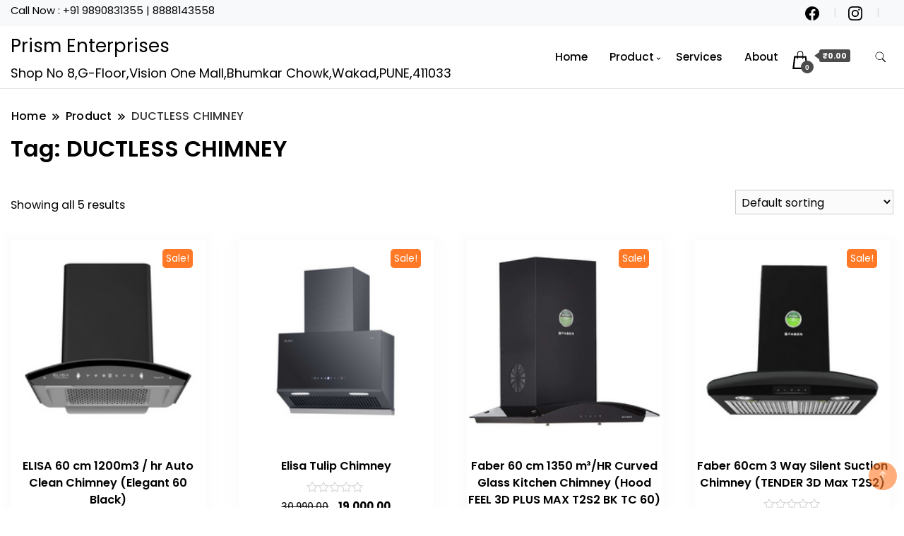

--- FILE ---
content_type: text/html; charset=UTF-8
request_url: https://prismenterprise.net/product-tag/ductless-chimney/
body_size: 21480
content:
		<!DOCTYPE html>
		<html lang="en-US">
		<head itemscope itemtype="https://schema.org/WebSite">
<!-- Google tag (gtag.js) -->
<script async src="https://www.googletagmanager.com/gtag/js?id=G-QJ2394DRJE"></script>
<script>
  window.dataLayer = window.dataLayer || [];
  function gtag(){dataLayer.push(arguments);}
  gtag('js', new Date());

  gtag('config', 'G-QJ2394DRJE');
</script>
<meta name="google-site-verification" content="98RVXvKgD-ZW6cjAnIuiCDzBYe6UF3_pzLOS7mFfrtY" />
		<meta charset="UTF-8">
		<meta name="viewport" content="width=device-width, initial-scale=1">
		<link rel="profile" href="http://gmpg.org/xfn/11">
						<script>document.documentElement.className = document.documentElement.className + ' yes-js js_active js'</script>
				<meta name='robots' content='index, follow, max-image-preview:large, max-snippet:-1, max-video-preview:-1' />

	<!-- This site is optimized with the Yoast SEO plugin v20.1 - https://yoast.com/wordpress/plugins/seo/ -->
	<title>DUCTLESS CHIMNEY Archives - Prism Enterprises</title>
	<link rel="canonical" href="https://prismenterprise.net/product-tag/ductless-chimney/" />
	<meta property="og:locale" content="en_US" />
	<meta property="og:type" content="article" />
	<meta property="og:title" content="DUCTLESS CHIMNEY Archives - Prism Enterprises" />
	<meta property="og:url" content="https://prismenterprise.net/product-tag/ductless-chimney/" />
	<meta property="og:site_name" content="Prism Enterprises" />
	<meta name="twitter:card" content="summary_large_image" />
	<script type="application/ld+json" class="yoast-schema-graph">{"@context":"https://schema.org","@graph":[{"@type":"CollectionPage","@id":"https://prismenterprise.net/product-tag/ductless-chimney/","url":"https://prismenterprise.net/product-tag/ductless-chimney/","name":"DUCTLESS CHIMNEY Archives - Prism Enterprises","isPartOf":{"@id":"https://prismenterprise.net/#website"},"primaryImageOfPage":{"@id":"https://prismenterprise.net/product-tag/ductless-chimney/#primaryimage"},"image":{"@id":"https://prismenterprise.net/product-tag/ductless-chimney/#primaryimage"},"thumbnailUrl":"https://prismenterprise.net/wp-content/uploads/2022/11/ffd800-89.png","breadcrumb":{"@id":"https://prismenterprise.net/product-tag/ductless-chimney/#breadcrumb"},"inLanguage":"en-US"},{"@type":"ImageObject","inLanguage":"en-US","@id":"https://prismenterprise.net/product-tag/ductless-chimney/#primaryimage","url":"https://prismenterprise.net/wp-content/uploads/2022/11/ffd800-89.png","contentUrl":"https://prismenterprise.net/wp-content/uploads/2022/11/ffd800-89.png","width":220,"height":230},{"@type":"BreadcrumbList","@id":"https://prismenterprise.net/product-tag/ductless-chimney/#breadcrumb","itemListElement":[{"@type":"ListItem","position":1,"name":"Home","item":"https://prismenterprise.net/"},{"@type":"ListItem","position":2,"name":"DUCTLESS CHIMNEY"}]},{"@type":"WebSite","@id":"https://prismenterprise.net/#website","url":"https://prismenterprise.net/","name":"Prism Enterprises","description":" Shop No 8,G-Floor,Vision One Mall,Bhumkar Chowk,Wakad,PUNE,411033","publisher":{"@id":"https://prismenterprise.net/#/schema/person/23927c9f112ced111545ae3364f0a178"},"potentialAction":[{"@type":"SearchAction","target":{"@type":"EntryPoint","urlTemplate":"https://prismenterprise.net/?s={search_term_string}"},"query-input":"required name=search_term_string"}],"inLanguage":"en-US"},{"@type":["Person","Organization"],"@id":"https://prismenterprise.net/#/schema/person/23927c9f112ced111545ae3364f0a178","name":"enquiryprismenterprises","image":{"@type":"ImageObject","inLanguage":"en-US","@id":"https://prismenterprise.net/#/schema/person/image/","url":"https://secure.gravatar.com/avatar/d655865f05ac3ae0c847db6320809ea6?s=96&d=mm&r=g","contentUrl":"https://secure.gravatar.com/avatar/d655865f05ac3ae0c847db6320809ea6?s=96&d=mm&r=g","caption":"enquiryprismenterprises"},"logo":{"@id":"https://prismenterprise.net/#/schema/person/image/"},"sameAs":["https://prismenterprise.net"]}]}</script>
	<!-- / Yoast SEO plugin. -->


<link rel='dns-prefetch' href='//fonts.googleapis.com' />
<link rel="alternate" type="application/rss+xml" title="Prism Enterprises &raquo; Feed" href="https://prismenterprise.net/feed/" />
<link rel="alternate" type="application/rss+xml" title="Prism Enterprises &raquo; Comments Feed" href="https://prismenterprise.net/comments/feed/" />
<link rel="alternate" type="application/rss+xml" title="Prism Enterprises &raquo; DUCTLESS CHIMNEY Tag Feed" href="https://prismenterprise.net/product-tag/ductless-chimney/feed/" />
<script>
window._wpemojiSettings = {"baseUrl":"https:\/\/s.w.org\/images\/core\/emoji\/14.0.0\/72x72\/","ext":".png","svgUrl":"https:\/\/s.w.org\/images\/core\/emoji\/14.0.0\/svg\/","svgExt":".svg","source":{"concatemoji":"https:\/\/prismenterprise.net\/wp-includes\/js\/wp-emoji-release.min.js?ver=6.1.9"}};
/*! This file is auto-generated */
!function(e,a,t){var n,r,o,i=a.createElement("canvas"),p=i.getContext&&i.getContext("2d");function s(e,t){var a=String.fromCharCode,e=(p.clearRect(0,0,i.width,i.height),p.fillText(a.apply(this,e),0,0),i.toDataURL());return p.clearRect(0,0,i.width,i.height),p.fillText(a.apply(this,t),0,0),e===i.toDataURL()}function c(e){var t=a.createElement("script");t.src=e,t.defer=t.type="text/javascript",a.getElementsByTagName("head")[0].appendChild(t)}for(o=Array("flag","emoji"),t.supports={everything:!0,everythingExceptFlag:!0},r=0;r<o.length;r++)t.supports[o[r]]=function(e){if(p&&p.fillText)switch(p.textBaseline="top",p.font="600 32px Arial",e){case"flag":return s([127987,65039,8205,9895,65039],[127987,65039,8203,9895,65039])?!1:!s([55356,56826,55356,56819],[55356,56826,8203,55356,56819])&&!s([55356,57332,56128,56423,56128,56418,56128,56421,56128,56430,56128,56423,56128,56447],[55356,57332,8203,56128,56423,8203,56128,56418,8203,56128,56421,8203,56128,56430,8203,56128,56423,8203,56128,56447]);case"emoji":return!s([129777,127995,8205,129778,127999],[129777,127995,8203,129778,127999])}return!1}(o[r]),t.supports.everything=t.supports.everything&&t.supports[o[r]],"flag"!==o[r]&&(t.supports.everythingExceptFlag=t.supports.everythingExceptFlag&&t.supports[o[r]]);t.supports.everythingExceptFlag=t.supports.everythingExceptFlag&&!t.supports.flag,t.DOMReady=!1,t.readyCallback=function(){t.DOMReady=!0},t.supports.everything||(n=function(){t.readyCallback()},a.addEventListener?(a.addEventListener("DOMContentLoaded",n,!1),e.addEventListener("load",n,!1)):(e.attachEvent("onload",n),a.attachEvent("onreadystatechange",function(){"complete"===a.readyState&&t.readyCallback()})),(e=t.source||{}).concatemoji?c(e.concatemoji):e.wpemoji&&e.twemoji&&(c(e.twemoji),c(e.wpemoji)))}(window,document,window._wpemojiSettings);
</script>
<style>
img.wp-smiley,
img.emoji {
	display: inline !important;
	border: none !important;
	box-shadow: none !important;
	height: 1em !important;
	width: 1em !important;
	margin: 0 0.07em !important;
	vertical-align: -0.1em !important;
	background: none !important;
	padding: 0 !important;
}
</style>
	<link rel='stylesheet' id='wp-block-library-css' href='https://prismenterprise.net/wp-includes/css/dist/block-library/style.min.css?ver=6.1.9' media='all' />
<link rel='stylesheet' id='wc-blocks-vendors-style-css' href='https://prismenterprise.net/wp-content/plugins/woocommerce/packages/woocommerce-blocks/build/wc-blocks-vendors-style.css?ver=8.7.6' media='all' />
<link rel='stylesheet' id='wc-blocks-style-css' href='https://prismenterprise.net/wp-content/plugins/woocommerce/packages/woocommerce-blocks/build/wc-blocks-style.css?ver=8.7.6' media='all' />
<link rel='stylesheet' id='jquery-selectBox-css' href='https://prismenterprise.net/wp-content/plugins/yith-woocommerce-wishlist/assets/css/jquery.selectBox.css?ver=1.2.0' media='all' />
<link rel='stylesheet' id='yith-wcwl-font-awesome-css' href='https://prismenterprise.net/wp-content/plugins/yith-woocommerce-wishlist/assets/css/font-awesome.css?ver=4.7.0' media='all' />
<link rel='stylesheet' id='woocommerce_prettyPhoto_css-css' href='//prismenterprise.net/wp-content/plugins/woocommerce/assets/css/prettyPhoto.css?ver=3.1.6' media='all' />
<link rel='stylesheet' id='yith-wcwl-main-css' href='https://prismenterprise.net/wp-content/plugins/yith-woocommerce-wishlist/assets/css/style.css?ver=3.15.0' media='all' />
<style id='yith-wcwl-main-inline-css'>
.yith-wcwl-share li a{color: #FFFFFF;}.yith-wcwl-share li a:hover{color: #FFFFFF;}.yith-wcwl-share a.facebook{background: #39599E; background-color: #39599E;}.yith-wcwl-share a.facebook:hover{background: #39599E; background-color: #39599E;}.yith-wcwl-share a.twitter{background: #45AFE2; background-color: #45AFE2;}.yith-wcwl-share a.twitter:hover{background: #39599E; background-color: #39599E;}.yith-wcwl-share a.pinterest{background: #AB2E31; background-color: #AB2E31;}.yith-wcwl-share a.pinterest:hover{background: #39599E; background-color: #39599E;}.yith-wcwl-share a.email{background: #FBB102; background-color: #FBB102;}.yith-wcwl-share a.email:hover{background: #39599E; background-color: #39599E;}.yith-wcwl-share a.whatsapp{background: #00A901; background-color: #00A901;}.yith-wcwl-share a.whatsapp:hover{background: #39599E; background-color: #39599E;}
</style>
<link rel='stylesheet' id='classic-theme-styles-css' href='https://prismenterprise.net/wp-includes/css/classic-themes.min.css?ver=1' media='all' />
<style id='global-styles-inline-css'>
body{--wp--preset--color--black: #000000;--wp--preset--color--cyan-bluish-gray: #abb8c3;--wp--preset--color--white: #ffffff;--wp--preset--color--pale-pink: #f78da7;--wp--preset--color--vivid-red: #cf2e2e;--wp--preset--color--luminous-vivid-orange: #ff6900;--wp--preset--color--luminous-vivid-amber: #fcb900;--wp--preset--color--light-green-cyan: #7bdcb5;--wp--preset--color--vivid-green-cyan: #00d084;--wp--preset--color--pale-cyan-blue: #8ed1fc;--wp--preset--color--vivid-cyan-blue: #0693e3;--wp--preset--color--vivid-purple: #9b51e0;--wp--preset--gradient--vivid-cyan-blue-to-vivid-purple: linear-gradient(135deg,rgba(6,147,227,1) 0%,rgb(155,81,224) 100%);--wp--preset--gradient--light-green-cyan-to-vivid-green-cyan: linear-gradient(135deg,rgb(122,220,180) 0%,rgb(0,208,130) 100%);--wp--preset--gradient--luminous-vivid-amber-to-luminous-vivid-orange: linear-gradient(135deg,rgba(252,185,0,1) 0%,rgba(255,105,0,1) 100%);--wp--preset--gradient--luminous-vivid-orange-to-vivid-red: linear-gradient(135deg,rgba(255,105,0,1) 0%,rgb(207,46,46) 100%);--wp--preset--gradient--very-light-gray-to-cyan-bluish-gray: linear-gradient(135deg,rgb(238,238,238) 0%,rgb(169,184,195) 100%);--wp--preset--gradient--cool-to-warm-spectrum: linear-gradient(135deg,rgb(74,234,220) 0%,rgb(151,120,209) 20%,rgb(207,42,186) 40%,rgb(238,44,130) 60%,rgb(251,105,98) 80%,rgb(254,248,76) 100%);--wp--preset--gradient--blush-light-purple: linear-gradient(135deg,rgb(255,206,236) 0%,rgb(152,150,240) 100%);--wp--preset--gradient--blush-bordeaux: linear-gradient(135deg,rgb(254,205,165) 0%,rgb(254,45,45) 50%,rgb(107,0,62) 100%);--wp--preset--gradient--luminous-dusk: linear-gradient(135deg,rgb(255,203,112) 0%,rgb(199,81,192) 50%,rgb(65,88,208) 100%);--wp--preset--gradient--pale-ocean: linear-gradient(135deg,rgb(255,245,203) 0%,rgb(182,227,212) 50%,rgb(51,167,181) 100%);--wp--preset--gradient--electric-grass: linear-gradient(135deg,rgb(202,248,128) 0%,rgb(113,206,126) 100%);--wp--preset--gradient--midnight: linear-gradient(135deg,rgb(2,3,129) 0%,rgb(40,116,252) 100%);--wp--preset--duotone--dark-grayscale: url('#wp-duotone-dark-grayscale');--wp--preset--duotone--grayscale: url('#wp-duotone-grayscale');--wp--preset--duotone--purple-yellow: url('#wp-duotone-purple-yellow');--wp--preset--duotone--blue-red: url('#wp-duotone-blue-red');--wp--preset--duotone--midnight: url('#wp-duotone-midnight');--wp--preset--duotone--magenta-yellow: url('#wp-duotone-magenta-yellow');--wp--preset--duotone--purple-green: url('#wp-duotone-purple-green');--wp--preset--duotone--blue-orange: url('#wp-duotone-blue-orange');--wp--preset--font-size--small: 13px;--wp--preset--font-size--medium: 20px;--wp--preset--font-size--large: 36px;--wp--preset--font-size--x-large: 42px;--wp--preset--spacing--20: 0.44rem;--wp--preset--spacing--30: 0.67rem;--wp--preset--spacing--40: 1rem;--wp--preset--spacing--50: 1.5rem;--wp--preset--spacing--60: 2.25rem;--wp--preset--spacing--70: 3.38rem;--wp--preset--spacing--80: 5.06rem;}:where(.is-layout-flex){gap: 0.5em;}body .is-layout-flow > .alignleft{float: left;margin-inline-start: 0;margin-inline-end: 2em;}body .is-layout-flow > .alignright{float: right;margin-inline-start: 2em;margin-inline-end: 0;}body .is-layout-flow > .aligncenter{margin-left: auto !important;margin-right: auto !important;}body .is-layout-constrained > .alignleft{float: left;margin-inline-start: 0;margin-inline-end: 2em;}body .is-layout-constrained > .alignright{float: right;margin-inline-start: 2em;margin-inline-end: 0;}body .is-layout-constrained > .aligncenter{margin-left: auto !important;margin-right: auto !important;}body .is-layout-constrained > :where(:not(.alignleft):not(.alignright):not(.alignfull)){max-width: var(--wp--style--global--content-size);margin-left: auto !important;margin-right: auto !important;}body .is-layout-constrained > .alignwide{max-width: var(--wp--style--global--wide-size);}body .is-layout-flex{display: flex;}body .is-layout-flex{flex-wrap: wrap;align-items: center;}body .is-layout-flex > *{margin: 0;}:where(.wp-block-columns.is-layout-flex){gap: 2em;}.has-black-color{color: var(--wp--preset--color--black) !important;}.has-cyan-bluish-gray-color{color: var(--wp--preset--color--cyan-bluish-gray) !important;}.has-white-color{color: var(--wp--preset--color--white) !important;}.has-pale-pink-color{color: var(--wp--preset--color--pale-pink) !important;}.has-vivid-red-color{color: var(--wp--preset--color--vivid-red) !important;}.has-luminous-vivid-orange-color{color: var(--wp--preset--color--luminous-vivid-orange) !important;}.has-luminous-vivid-amber-color{color: var(--wp--preset--color--luminous-vivid-amber) !important;}.has-light-green-cyan-color{color: var(--wp--preset--color--light-green-cyan) !important;}.has-vivid-green-cyan-color{color: var(--wp--preset--color--vivid-green-cyan) !important;}.has-pale-cyan-blue-color{color: var(--wp--preset--color--pale-cyan-blue) !important;}.has-vivid-cyan-blue-color{color: var(--wp--preset--color--vivid-cyan-blue) !important;}.has-vivid-purple-color{color: var(--wp--preset--color--vivid-purple) !important;}.has-black-background-color{background-color: var(--wp--preset--color--black) !important;}.has-cyan-bluish-gray-background-color{background-color: var(--wp--preset--color--cyan-bluish-gray) !important;}.has-white-background-color{background-color: var(--wp--preset--color--white) !important;}.has-pale-pink-background-color{background-color: var(--wp--preset--color--pale-pink) !important;}.has-vivid-red-background-color{background-color: var(--wp--preset--color--vivid-red) !important;}.has-luminous-vivid-orange-background-color{background-color: var(--wp--preset--color--luminous-vivid-orange) !important;}.has-luminous-vivid-amber-background-color{background-color: var(--wp--preset--color--luminous-vivid-amber) !important;}.has-light-green-cyan-background-color{background-color: var(--wp--preset--color--light-green-cyan) !important;}.has-vivid-green-cyan-background-color{background-color: var(--wp--preset--color--vivid-green-cyan) !important;}.has-pale-cyan-blue-background-color{background-color: var(--wp--preset--color--pale-cyan-blue) !important;}.has-vivid-cyan-blue-background-color{background-color: var(--wp--preset--color--vivid-cyan-blue) !important;}.has-vivid-purple-background-color{background-color: var(--wp--preset--color--vivid-purple) !important;}.has-black-border-color{border-color: var(--wp--preset--color--black) !important;}.has-cyan-bluish-gray-border-color{border-color: var(--wp--preset--color--cyan-bluish-gray) !important;}.has-white-border-color{border-color: var(--wp--preset--color--white) !important;}.has-pale-pink-border-color{border-color: var(--wp--preset--color--pale-pink) !important;}.has-vivid-red-border-color{border-color: var(--wp--preset--color--vivid-red) !important;}.has-luminous-vivid-orange-border-color{border-color: var(--wp--preset--color--luminous-vivid-orange) !important;}.has-luminous-vivid-amber-border-color{border-color: var(--wp--preset--color--luminous-vivid-amber) !important;}.has-light-green-cyan-border-color{border-color: var(--wp--preset--color--light-green-cyan) !important;}.has-vivid-green-cyan-border-color{border-color: var(--wp--preset--color--vivid-green-cyan) !important;}.has-pale-cyan-blue-border-color{border-color: var(--wp--preset--color--pale-cyan-blue) !important;}.has-vivid-cyan-blue-border-color{border-color: var(--wp--preset--color--vivid-cyan-blue) !important;}.has-vivid-purple-border-color{border-color: var(--wp--preset--color--vivid-purple) !important;}.has-vivid-cyan-blue-to-vivid-purple-gradient-background{background: var(--wp--preset--gradient--vivid-cyan-blue-to-vivid-purple) !important;}.has-light-green-cyan-to-vivid-green-cyan-gradient-background{background: var(--wp--preset--gradient--light-green-cyan-to-vivid-green-cyan) !important;}.has-luminous-vivid-amber-to-luminous-vivid-orange-gradient-background{background: var(--wp--preset--gradient--luminous-vivid-amber-to-luminous-vivid-orange) !important;}.has-luminous-vivid-orange-to-vivid-red-gradient-background{background: var(--wp--preset--gradient--luminous-vivid-orange-to-vivid-red) !important;}.has-very-light-gray-to-cyan-bluish-gray-gradient-background{background: var(--wp--preset--gradient--very-light-gray-to-cyan-bluish-gray) !important;}.has-cool-to-warm-spectrum-gradient-background{background: var(--wp--preset--gradient--cool-to-warm-spectrum) !important;}.has-blush-light-purple-gradient-background{background: var(--wp--preset--gradient--blush-light-purple) !important;}.has-blush-bordeaux-gradient-background{background: var(--wp--preset--gradient--blush-bordeaux) !important;}.has-luminous-dusk-gradient-background{background: var(--wp--preset--gradient--luminous-dusk) !important;}.has-pale-ocean-gradient-background{background: var(--wp--preset--gradient--pale-ocean) !important;}.has-electric-grass-gradient-background{background: var(--wp--preset--gradient--electric-grass) !important;}.has-midnight-gradient-background{background: var(--wp--preset--gradient--midnight) !important;}.has-small-font-size{font-size: var(--wp--preset--font-size--small) !important;}.has-medium-font-size{font-size: var(--wp--preset--font-size--medium) !important;}.has-large-font-size{font-size: var(--wp--preset--font-size--large) !important;}.has-x-large-font-size{font-size: var(--wp--preset--font-size--x-large) !important;}
.wp-block-navigation a:where(:not(.wp-element-button)){color: inherit;}
:where(.wp-block-columns.is-layout-flex){gap: 2em;}
.wp-block-pullquote{font-size: 1.5em;line-height: 1.6;}
</style>
<link rel='stylesheet' id='woocommerce-layout-css' href='https://prismenterprise.net/wp-content/plugins/woocommerce/assets/css/woocommerce-layout.css?ver=7.1.1' media='all' />
<link rel='stylesheet' id='woocommerce-smallscreen-css' href='https://prismenterprise.net/wp-content/plugins/woocommerce/assets/css/woocommerce-smallscreen.css?ver=7.1.1' media='only screen and (max-width: 768px)' />
<link rel='stylesheet' id='woocommerce-general-css' href='https://prismenterprise.net/wp-content/plugins/woocommerce/assets/css/woocommerce.css?ver=7.1.1' media='all' />
<style id='woocommerce-inline-inline-css'>
.woocommerce form .form-row .required { visibility: visible; }
</style>
<link rel='stylesheet' id='jquery-colorbox-css' href='https://prismenterprise.net/wp-content/plugins/yith-woocommerce-compare/assets/css/colorbox.css?ver=1.4.21' media='all' />
<link rel='stylesheet' id='yith-quick-view-css' href='https://prismenterprise.net/wp-content/plugins/yith-woocommerce-quick-view/assets/css/yith-quick-view.css?ver=1.21.1' media='all' />
<style id='yith-quick-view-inline-css'>

				#yith-quick-view-modal .yith-wcqv-main{background:#ffffff;}
				#yith-quick-view-close{color:#cdcdcd;}
				#yith-quick-view-close:hover{color:#ff0000;}
</style>
<link rel='stylesheet' id='ecommerce_starter_cfg_parent-css' href='https://prismenterprise.net/wp-content/themes/best-shop/style.css?ver=6.1.9' media='all' />
<link rel='stylesheet' id='best-shop-google-fonts-css' href='https://fonts.googleapis.com/css?family=Poppins%3A300%2C300i%2C400%2C400i%2C700%2C700i%7CPoppins%3A300%2C300i%2C400%2C400i%2C500%2C500i%2C600%2C600i&#038;subset=latin%2Clatin-ext' media='all' />
<link rel='stylesheet' id='best-shop-bootstrap-css' href='https://prismenterprise.net/wp-content/themes/best-shop/css/bootstrap.css?ver=6.1.9' media='all' />
<link rel='stylesheet' id='best-shop-style-css' href='https://prismenterprise.net/wp-content/themes/ecommerce-starter/style.css?ver=6.1.9' media='all' />
<link rel='stylesheet' id='elementor-frontend-css' href='https://prismenterprise.net/wp-content/plugins/elementor/assets/css/frontend-lite.min.css?ver=3.8.1' media='all' />
<link rel='stylesheet' id='eael-general-css' href='https://prismenterprise.net/wp-content/plugins/essential-addons-for-elementor-lite/assets/front-end/css/view/general.min.css?ver=5.5.5' media='all' />
<script src='https://prismenterprise.net/wp-includes/js/jquery/jquery.min.js?ver=3.6.1' id='jquery-core-js'></script>
<script src='https://prismenterprise.net/wp-includes/js/jquery/jquery-migrate.min.js?ver=3.3.2' id='jquery-migrate-js'></script>
<script src='https://prismenterprise.net/wp-content/themes/best-shop/js/bootstrap.js?ver=6.1.9' id='best-shop-bootstrap-js'></script>
<script src='https://prismenterprise.net/wp-content/themes/best-shop/js/jquery.marquee.js?ver=6.1.9' id='best-shop--marquee-js'></script>
<link rel="https://api.w.org/" href="https://prismenterprise.net/wp-json/" /><link rel="alternate" type="application/json" href="https://prismenterprise.net/wp-json/wp/v2/product_tag/154" /><link rel="EditURI" type="application/rsd+xml" title="RSD" href="https://prismenterprise.net/xmlrpc.php?rsd" />
<link rel="wlwmanifest" type="application/wlwmanifest+xml" href="https://prismenterprise.net/wp-includes/wlwmanifest.xml" />
<meta name="generator" content="WordPress 6.1.9" />
<meta name="generator" content="WooCommerce 7.1.1" />
	<style type="text/css" id="custom-theme-colors" >
        :root {
            --gbl-primary-color: #FF7926 ;
            --gbl-secondary-color: #dd9933 ;
            --gbl-primary-font: Poppins, Serif ;
            --gbl-secondary-font: Poppins, Sans Serif ;
            --logo-width: 105 ;
            --header-text-color: ##000000 ;            
            --footer-color: #1c1c1c ;
            --footer-text-color: #eee ;
            --content-width: 1280px ;
            --woo-bar-color: #000000 ;  
            --woo-bar-bg-color: #ffd800 ;
            --menu-text-color: #e8e8e8 ;  
            --menu-bg-color: #000000 ;  
            --text-color: #000000 ;
            --topbar-bg-color: #f8f9fa ;
            --topbar-text-color: #000 ;
            --e-global-color-primary: #FF7926 ;
            
        }
        .site-branding img.custom-logo {
            max-width:105px ;    
        }
        @media (min-width: 1024px) {
            #masthead {
                background-image:url('');
                background-size: cover;
                background-position: center center;
            }
        }
        body.custom-background-image .site, 
        body.custom-background-color .site,
        .mobile-navigation {
            background-color: #ffffff;
        }
        .site-footer {
            background:url("") ;
            background-repeat: no-repeat;
            background-size: cover;
            background-position: center center;
        }
        
        .site-footer .footer-overlay {
            background-color:#1c1c1c;
        }
                
	</style>
	<noscript><style>.woocommerce-product-gallery{ opacity: 1 !important; }</style></noscript>
	<link rel="icon" href="https://prismenterprise.net/wp-content/uploads/2022/11/cropped-IMG_20221008_192340-removebg-preview-1-100x100.png" sizes="32x32" />
<link rel="icon" href="https://prismenterprise.net/wp-content/uploads/2022/11/cropped-IMG_20221008_192340-removebg-preview-1-300x300.png" sizes="192x192" />
<link rel="apple-touch-icon" href="https://prismenterprise.net/wp-content/uploads/2022/11/cropped-IMG_20221008_192340-removebg-preview-1-300x300.png" />
<meta name="msapplication-TileImage" content="https://prismenterprise.net/wp-content/uploads/2022/11/cropped-IMG_20221008_192340-removebg-preview-1-300x300.png" />
</head>


<body class="archive tax-product_tag term-ductless-chimney term-154 theme-best-shop woocommerce woocommerce-page woocommerce-no-js hfeed layout-grid hide-woo-search-cat disable-sticky-menu leftsidebar elementor-default elementor-kit-2887" itemscope itemtype="https://schema.org/WebPage">
<svg xmlns="http://www.w3.org/2000/svg" viewBox="0 0 0 0" width="0" height="0" focusable="false" role="none" style="visibility: hidden; position: absolute; left: -9999px; overflow: hidden;" ><defs><filter id="wp-duotone-dark-grayscale"><feColorMatrix color-interpolation-filters="sRGB" type="matrix" values=" .299 .587 .114 0 0 .299 .587 .114 0 0 .299 .587 .114 0 0 .299 .587 .114 0 0 " /><feComponentTransfer color-interpolation-filters="sRGB" ><feFuncR type="table" tableValues="0 0.49803921568627" /><feFuncG type="table" tableValues="0 0.49803921568627" /><feFuncB type="table" tableValues="0 0.49803921568627" /><feFuncA type="table" tableValues="1 1" /></feComponentTransfer><feComposite in2="SourceGraphic" operator="in" /></filter></defs></svg><svg xmlns="http://www.w3.org/2000/svg" viewBox="0 0 0 0" width="0" height="0" focusable="false" role="none" style="visibility: hidden; position: absolute; left: -9999px; overflow: hidden;" ><defs><filter id="wp-duotone-grayscale"><feColorMatrix color-interpolation-filters="sRGB" type="matrix" values=" .299 .587 .114 0 0 .299 .587 .114 0 0 .299 .587 .114 0 0 .299 .587 .114 0 0 " /><feComponentTransfer color-interpolation-filters="sRGB" ><feFuncR type="table" tableValues="0 1" /><feFuncG type="table" tableValues="0 1" /><feFuncB type="table" tableValues="0 1" /><feFuncA type="table" tableValues="1 1" /></feComponentTransfer><feComposite in2="SourceGraphic" operator="in" /></filter></defs></svg><svg xmlns="http://www.w3.org/2000/svg" viewBox="0 0 0 0" width="0" height="0" focusable="false" role="none" style="visibility: hidden; position: absolute; left: -9999px; overflow: hidden;" ><defs><filter id="wp-duotone-purple-yellow"><feColorMatrix color-interpolation-filters="sRGB" type="matrix" values=" .299 .587 .114 0 0 .299 .587 .114 0 0 .299 .587 .114 0 0 .299 .587 .114 0 0 " /><feComponentTransfer color-interpolation-filters="sRGB" ><feFuncR type="table" tableValues="0.54901960784314 0.98823529411765" /><feFuncG type="table" tableValues="0 1" /><feFuncB type="table" tableValues="0.71764705882353 0.25490196078431" /><feFuncA type="table" tableValues="1 1" /></feComponentTransfer><feComposite in2="SourceGraphic" operator="in" /></filter></defs></svg><svg xmlns="http://www.w3.org/2000/svg" viewBox="0 0 0 0" width="0" height="0" focusable="false" role="none" style="visibility: hidden; position: absolute; left: -9999px; overflow: hidden;" ><defs><filter id="wp-duotone-blue-red"><feColorMatrix color-interpolation-filters="sRGB" type="matrix" values=" .299 .587 .114 0 0 .299 .587 .114 0 0 .299 .587 .114 0 0 .299 .587 .114 0 0 " /><feComponentTransfer color-interpolation-filters="sRGB" ><feFuncR type="table" tableValues="0 1" /><feFuncG type="table" tableValues="0 0.27843137254902" /><feFuncB type="table" tableValues="0.5921568627451 0.27843137254902" /><feFuncA type="table" tableValues="1 1" /></feComponentTransfer><feComposite in2="SourceGraphic" operator="in" /></filter></defs></svg><svg xmlns="http://www.w3.org/2000/svg" viewBox="0 0 0 0" width="0" height="0" focusable="false" role="none" style="visibility: hidden; position: absolute; left: -9999px; overflow: hidden;" ><defs><filter id="wp-duotone-midnight"><feColorMatrix color-interpolation-filters="sRGB" type="matrix" values=" .299 .587 .114 0 0 .299 .587 .114 0 0 .299 .587 .114 0 0 .299 .587 .114 0 0 " /><feComponentTransfer color-interpolation-filters="sRGB" ><feFuncR type="table" tableValues="0 0" /><feFuncG type="table" tableValues="0 0.64705882352941" /><feFuncB type="table" tableValues="0 1" /><feFuncA type="table" tableValues="1 1" /></feComponentTransfer><feComposite in2="SourceGraphic" operator="in" /></filter></defs></svg><svg xmlns="http://www.w3.org/2000/svg" viewBox="0 0 0 0" width="0" height="0" focusable="false" role="none" style="visibility: hidden; position: absolute; left: -9999px; overflow: hidden;" ><defs><filter id="wp-duotone-magenta-yellow"><feColorMatrix color-interpolation-filters="sRGB" type="matrix" values=" .299 .587 .114 0 0 .299 .587 .114 0 0 .299 .587 .114 0 0 .299 .587 .114 0 0 " /><feComponentTransfer color-interpolation-filters="sRGB" ><feFuncR type="table" tableValues="0.78039215686275 1" /><feFuncG type="table" tableValues="0 0.94901960784314" /><feFuncB type="table" tableValues="0.35294117647059 0.47058823529412" /><feFuncA type="table" tableValues="1 1" /></feComponentTransfer><feComposite in2="SourceGraphic" operator="in" /></filter></defs></svg><svg xmlns="http://www.w3.org/2000/svg" viewBox="0 0 0 0" width="0" height="0" focusable="false" role="none" style="visibility: hidden; position: absolute; left: -9999px; overflow: hidden;" ><defs><filter id="wp-duotone-purple-green"><feColorMatrix color-interpolation-filters="sRGB" type="matrix" values=" .299 .587 .114 0 0 .299 .587 .114 0 0 .299 .587 .114 0 0 .299 .587 .114 0 0 " /><feComponentTransfer color-interpolation-filters="sRGB" ><feFuncR type="table" tableValues="0.65098039215686 0.40392156862745" /><feFuncG type="table" tableValues="0 1" /><feFuncB type="table" tableValues="0.44705882352941 0.4" /><feFuncA type="table" tableValues="1 1" /></feComponentTransfer><feComposite in2="SourceGraphic" operator="in" /></filter></defs></svg><svg xmlns="http://www.w3.org/2000/svg" viewBox="0 0 0 0" width="0" height="0" focusable="false" role="none" style="visibility: hidden; position: absolute; left: -9999px; overflow: hidden;" ><defs><filter id="wp-duotone-blue-orange"><feColorMatrix color-interpolation-filters="sRGB" type="matrix" values=" .299 .587 .114 0 0 .299 .587 .114 0 0 .299 .587 .114 0 0 .299 .587 .114 0 0 " /><feComponentTransfer color-interpolation-filters="sRGB" ><feFuncR type="table" tableValues="0.098039215686275 1" /><feFuncG type="table" tableValues="0 0.66274509803922" /><feFuncB type="table" tableValues="0.84705882352941 0.41960784313725" /><feFuncA type="table" tableValues="1 1" /></feComponentTransfer><feComposite in2="SourceGraphic" operator="in" /></filter></defs></svg>		<div id="page" class="site">
			<a class="skip-link screen-reader-text" href="#primary">Skip to content</a>
		<header id="masthead" class="site-header style-one 
        "
        itemscope itemtype="https://schema.org/WPHeader">
    <div class="top-bar-menu">
    <div class="container">
      <div class="left-menu">
                <ul>
          <li>Call Now : +91 9890831355 | 8888143558</li>
        </ul>
              </div>
      <div class="right-menu">
                <ul class="social-links">
                            <li>
                    <a href="https://www.facebook.com/PRISMWAKAD?mibextid=ZbWKwL" target="_blank" rel="nofollow noopener">
                        <svg class="st-icon" width="20px" height="20px" viewBox="0 0 20 20">
					<path d="M20,10.1c0-5.5-4.5-10-10-10S0,4.5,0,10.1c0,5,3.7,9.1,8.4,9.9v-7H5.9v-2.9h2.5V7.9C8.4,5.4,9.9,4,12.2,4c1.1,0,2.2,0.2,2.2,0.2v2.5h-1.3c-1.2,0-1.6,0.8-1.6,1.6v1.9h2.8L13.9,13h-2.3v7C16.3,19.2,20,15.1,20,10.1z" />
				</svg>                    </a>
                </li>	   
                                <li>
                    <a href="https://instagram.com/prismenterprises2022?igshid=YmMyMTA2M2Y=" target="_blank" rel="nofollow noopener">
                        <svg xmlns="http://www.w3.org/2000/svg" width="20" height="20" class="bi bi-instagram" viewBox="0 0 16 16">
  <path d="M8 0C5.829 0 5.556.01 4.703.048 3.85.088 3.269.222 2.76.42a3.917 3.917 0 0 0-1.417.923A3.927 3.927 0 0 0 .42 2.76C.222 3.268.087 3.85.048 4.7.01 5.555 0 5.827 0 8.001c0 2.172.01 2.444.048 3.297.04.852.174 1.433.372 1.942.205.526.478.972.923 1.417.444.445.89.719 1.416.923.51.198 1.09.333 1.942.372C5.555 15.99 5.827 16 8 16s2.444-.01 3.298-.048c.851-.04 1.434-.174 1.943-.372a3.916 3.916 0 0 0 1.416-.923c.445-.445.718-.891.923-1.417.197-.509.332-1.09.372-1.942C15.99 10.445 16 10.173 16 8s-.01-2.445-.048-3.299c-.04-.851-.175-1.433-.372-1.941a3.926 3.926 0 0 0-.923-1.417A3.911 3.911 0 0 0 13.24.42c-.51-.198-1.092-.333-1.943-.372C10.443.01 10.172 0 7.998 0h.003zm-.717 1.442h.718c2.136 0 2.389.007 3.232.046.78.035 1.204.166 1.486.275.373.145.64.319.92.599.28.28.453.546.598.92.11.281.24.705.275 1.485.039.843.047 1.096.047 3.231s-.008 2.389-.047 3.232c-.035.78-.166 1.203-.275 1.485a2.47 2.47 0 0 1-.599.919c-.28.28-.546.453-.92.598-.28.11-.704.24-1.485.276-.843.038-1.096.047-3.232.047s-2.39-.009-3.233-.047c-.78-.036-1.203-.166-1.485-.276a2.478 2.478 0 0 1-.92-.598 2.48 2.48 0 0 1-.6-.92c-.109-.281-.24-.705-.275-1.485-.038-.843-.046-1.096-.046-3.233 0-2.136.008-2.388.046-3.231.036-.78.166-1.204.276-1.486.145-.373.319-.64.599-.92.28-.28.546-.453.92-.598.282-.11.705-.24 1.485-.276.738-.034 1.024-.044 2.515-.045v.002zm4.988 1.328a.96.96 0 1 0 0 1.92.96.96 0 0 0 0-1.92zm-4.27 1.122a4.109 4.109 0 1 0 0 8.217 4.109 4.109 0 0 0 0-8.217zm0 1.441a2.667 2.667 0 1 1 0 5.334 2.667 2.667 0 0 1 0-5.334z" />
</svg>                    </a>
                </li>	   
                                <li>
                    <a href="" target="_self" rel="nofollow noopener">
                                            </a>
                </li>	   
                        </ul>
                      </div>
    </div>
  </div>
    <div class=" main-menu-wrap ">
    <div class="container">
      <div class="header-wrapper">
                <div class="site-branding" itemscope itemtype="https://schema.org/Organization">
            <div class="site-title-logo">                <p class="site-title" itemprop="name"><a href="https://prismenterprise.net/" rel="home" itemprop="url">Prism Enterprises</a></p>
                                <p class="site-description" itemprop="description"> Shop No 8,G-Floor,Vision One Mall,Bhumkar Chowk,Wakad,PUNE,411033</p>
                        </div>
        </div><!-- .site-branding -->
                <div class="nav-wrap">
                    <div class="header-left">
                        <nav id="site-navigation" class="main-navigation"  itemscope itemtype=https://schema.org/SiteNavigationElement>
                <div class="primary-menu-container"><ul id="primary-menu" class="menu"><li id="menu-item-5601" class="menu-item menu-item-type-post_type menu-item-object-page menu-item-home menu-item-5601"><a href="https://prismenterprise.net/">Home</a></li>
<li id="menu-item-5602" class="menu-item menu-item-type-post_type menu-item-object-page menu-item-has-children menu-item-5602"><a href="https://prismenterprise.net/product-2/">Product</a>
<ul class="sub-menu">
	<li id="menu-item-6400" class="menu-item menu-item-type-post_type menu-item-object-page menu-item-6400"><a href="https://prismenterprise.net/ceiling-fan-store-wakad/">Fans</a></li>
	<li id="menu-item-6406" class="menu-item menu-item-type-post_type menu-item-object-page menu-item-6406"><a href="https://prismenterprise.net/water-purifier-store-wakad/">WATER PURIFIER</a></li>
	<li id="menu-item-6405" class="menu-item menu-item-type-post_type menu-item-object-page menu-item-6405"><a href="https://prismenterprise.net/water-heater-store-wakad/">Water Heater</a></li>
	<li id="menu-item-6396" class="menu-item menu-item-type-post_type menu-item-object-page menu-item-6396"><a href="https://prismenterprise.net/bathroom-accessories-store-wakad/">Bathroom Accessories</a></li>
	<li id="menu-item-6401" class="menu-item menu-item-type-post_type menu-item-object-page menu-item-6401"><a href="https://prismenterprise.net/inverter-battery-shop-wakad/">Inverter Battery</a></li>
	<li id="menu-item-6402" class="menu-item menu-item-type-post_type menu-item-object-page menu-item-has-children menu-item-6402"><a href="https://prismenterprise.net/kitchen-appliance-store-wakad/">Kitchen Appliances</a>
	<ul class="sub-menu">
		<li id="menu-item-6397" class="menu-item menu-item-type-post_type menu-item-object-page menu-item-6397"><a href="https://prismenterprise.net/electric-chimney-store-wakad/">Chimney</a></li>
		<li id="menu-item-6398" class="menu-item menu-item-type-post_type menu-item-object-page menu-item-6398"><a href="https://prismenterprise.net/best-cooktops-store-wakad/">Cooktops</a></li>
		<li id="menu-item-6403" class="menu-item menu-item-type-post_type menu-item-object-page menu-item-6403"><a href="https://prismenterprise.net/mixer-grinder-wholesale-dealers/">Mixer Grinder</a></li>
		<li id="menu-item-6404" class="menu-item menu-item-type-post_type menu-item-object-page menu-item-6404"><a href="https://prismenterprise.net/microwave-oven-dealers-wakad/">Oven</a></li>
		<li id="menu-item-6399" class="menu-item menu-item-type-post_type menu-item-object-page menu-item-6399"><a href="https://prismenterprise.net/electric-water-cattle/">Electric Water Kettle</a></li>
	</ul>
</li>
</ul>
</li>
<li id="menu-item-5603" class="menu-item menu-item-type-post_type menu-item-object-page menu-item-5603"><a href="https://prismenterprise.net/services/">Services</a></li>
<li id="menu-item-5714" class="menu-item menu-item-type-post_type menu-item-object-page menu-item-5714"><a href="https://prismenterprise.net/about/">About</a></li>
<li class="menu-item menu-item-type-custom menu-item-object-custom"><a id="woo-cart-menu-item"  class="cart-contents" href=""></a></li></ul></div>            </nav>
                  </div>
          <div class="header-right">
            	<div class="header-search">
		<button class="header-search-icon" aria-label="search form toggle" data-toggle-target=".search-modal" data-toggle-body-class="showing-search-modal" data-set-focus=".search-modal .search-field" aria-expanded="false">
			<svg xmlns="http://www.w3.org/2000/svg" width="16.197" height="16.546"
                viewBox="0 0 16.197 16.546" aria-label="Search Icon">
                <path id="icons8-search"
                    d="M9.939,3a5.939,5.939,0,1,0,3.472,10.754l4.6,4.585.983-.983L14.448,12.8A5.939,5.939,0,0,0,9.939,3Zm0,.7A5.24,5.24,0,1,1,4.7,8.939,5.235,5.235,0,0,1,9.939,3.7Z"
                    transform="translate(-3.5 -2.5) "
                    stroke-width="2"  />
            </svg>
		</button>
		<div class="header-search-form search-modal cover-modal" data-modal-target-string=".search-modal">
			<div class="header-search-inner-wrap">'
				<form role="search" method="get" class="search-form" action="https://prismenterprise.net/">
				<label>
					<span class="screen-reader-text">Search for:</span>
					<input type="search" class="search-field" placeholder="Search &hellip;" value="" name="s" />
				</label>
				<input type="submit" class="search-submit" value="Search" />
			</form>				<button aria-label="search form close" class="close" data-toggle-target=".search-modal" data-toggle-body-class="showing-search-modal" data-set-focus=".search-modal .search-field" aria-expanded="false"></button>
			</div>
		</div>
	</div><!-- .header-seearch -->
          </div>
                  </div>
        <!-- #site-navigation --> 
      </div>
    </div>
  </div>
      <div class="mobile-header">
        <div class="header-main">
            <div class="container">
                <div class="mob-nav-site-branding-wrap">
                    <div class="header-center">
                                <div class="site-branding" itemscope itemtype="https://schema.org/Organization">
            <div class="site-title-logo">                <p class="site-title" itemprop="name"><a href="https://prismenterprise.net/" rel="home" itemprop="url">Prism Enterprises</a></p>
                                <p class="site-description" itemprop="description"> Shop No 8,G-Floor,Vision One Mall,Bhumkar Chowk,Wakad,PUNE,411033</p>
                        </div>
        </div><!-- .site-branding -->
                            </div>
                    <button id="menu-opener" data-toggle-target=".main-menu-modal" data-toggle-body-class="showing-main-menu-modal" aria-expanded="false" data-set-focus=".close-main-nav-toggle">
                        <span></span>
                        <span></span>
                        <span></span>
                    </button>
                </div>
            </div>
        </div>
        <div class="mobile-header-wrap">
            <div class="mobile-menu-wrapper">
                <nav id="mobile-site-navigation" class="main-navigation mobile-navigation">        
                    <div class="primary-menu-list main-menu-modal cover-modal" data-modal-target-string=".main-menu-modal">                  
                        <button class="close close-main-nav-toggle" data-toggle-target=".main-menu-modal" data-toggle-body-class="showing-main-menu-modal" aria-expanded="false" data-set-focus=".main-menu-modal"></button>
                        <div class="mobile-social-wrap">
                            <div class="header-left"><div class="header-social">        <ul class="social-links">
                            <li>
                    <a href="https://www.facebook.com/PRISMWAKAD?mibextid=ZbWKwL" target="_blank" rel="nofollow noopener">
                        <svg class="st-icon" width="20px" height="20px" viewBox="0 0 20 20">
					<path d="M20,10.1c0-5.5-4.5-10-10-10S0,4.5,0,10.1c0,5,3.7,9.1,8.4,9.9v-7H5.9v-2.9h2.5V7.9C8.4,5.4,9.9,4,12.2,4c1.1,0,2.2,0.2,2.2,0.2v2.5h-1.3c-1.2,0-1.6,0.8-1.6,1.6v1.9h2.8L13.9,13h-2.3v7C16.3,19.2,20,15.1,20,10.1z" />
				</svg>                    </a>
                </li>	   
                                <li>
                    <a href="https://instagram.com/prismenterprises2022?igshid=YmMyMTA2M2Y=" target="_blank" rel="nofollow noopener">
                        <svg xmlns="http://www.w3.org/2000/svg" width="20" height="20" class="bi bi-instagram" viewBox="0 0 16 16">
  <path d="M8 0C5.829 0 5.556.01 4.703.048 3.85.088 3.269.222 2.76.42a3.917 3.917 0 0 0-1.417.923A3.927 3.927 0 0 0 .42 2.76C.222 3.268.087 3.85.048 4.7.01 5.555 0 5.827 0 8.001c0 2.172.01 2.444.048 3.297.04.852.174 1.433.372 1.942.205.526.478.972.923 1.417.444.445.89.719 1.416.923.51.198 1.09.333 1.942.372C5.555 15.99 5.827 16 8 16s2.444-.01 3.298-.048c.851-.04 1.434-.174 1.943-.372a3.916 3.916 0 0 0 1.416-.923c.445-.445.718-.891.923-1.417.197-.509.332-1.09.372-1.942C15.99 10.445 16 10.173 16 8s-.01-2.445-.048-3.299c-.04-.851-.175-1.433-.372-1.941a3.926 3.926 0 0 0-.923-1.417A3.911 3.911 0 0 0 13.24.42c-.51-.198-1.092-.333-1.943-.372C10.443.01 10.172 0 7.998 0h.003zm-.717 1.442h.718c2.136 0 2.389.007 3.232.046.78.035 1.204.166 1.486.275.373.145.64.319.92.599.28.28.453.546.598.92.11.281.24.705.275 1.485.039.843.047 1.096.047 3.231s-.008 2.389-.047 3.232c-.035.78-.166 1.203-.275 1.485a2.47 2.47 0 0 1-.599.919c-.28.28-.546.453-.92.598-.28.11-.704.24-1.485.276-.843.038-1.096.047-3.232.047s-2.39-.009-3.233-.047c-.78-.036-1.203-.166-1.485-.276a2.478 2.478 0 0 1-.92-.598 2.48 2.48 0 0 1-.6-.92c-.109-.281-.24-.705-.275-1.485-.038-.843-.046-1.096-.046-3.233 0-2.136.008-2.388.046-3.231.036-.78.166-1.204.276-1.486.145-.373.319-.64.599-.92.28-.28.546-.453.92-.598.282-.11.705-.24 1.485-.276.738-.034 1.024-.044 2.515-.045v.002zm4.988 1.328a.96.96 0 1 0 0 1.92.96.96 0 0 0 0-1.92zm-4.27 1.122a4.109 4.109 0 1 0 0 8.217 4.109 4.109 0 0 0 0-8.217zm0 1.441a2.667 2.667 0 1 1 0 5.334 2.667 2.667 0 0 1 0-5.334z" />
</svg>                    </a>
                </li>	   
                                <li>
                    <a href="" target="_self" rel="nofollow noopener">
                                            </a>
                </li>	   
                        </ul>
                </div></div>  
                        </div>
                        <div class="mobile-menu" aria-label="Mobile">
                                        <nav id="mobile-navigation" class="main-navigation" >
                <div class="primary-menu-container"><ul id="primary-menu" class="menu"><li class="menu-item menu-item-type-post_type menu-item-object-page menu-item-home menu-item-5601"><a href="https://prismenterprise.net/">Home</a></li>
<li class="menu-item menu-item-type-post_type menu-item-object-page menu-item-has-children menu-item-5602"><a href="https://prismenterprise.net/product-2/">Product</a>
<ul class="sub-menu">
	<li class="menu-item menu-item-type-post_type menu-item-object-page menu-item-6400"><a href="https://prismenterprise.net/ceiling-fan-store-wakad/">Fans</a></li>
	<li class="menu-item menu-item-type-post_type menu-item-object-page menu-item-6406"><a href="https://prismenterprise.net/water-purifier-store-wakad/">WATER PURIFIER</a></li>
	<li class="menu-item menu-item-type-post_type menu-item-object-page menu-item-6405"><a href="https://prismenterprise.net/water-heater-store-wakad/">Water Heater</a></li>
	<li class="menu-item menu-item-type-post_type menu-item-object-page menu-item-6396"><a href="https://prismenterprise.net/bathroom-accessories-store-wakad/">Bathroom Accessories</a></li>
	<li class="menu-item menu-item-type-post_type menu-item-object-page menu-item-6401"><a href="https://prismenterprise.net/inverter-battery-shop-wakad/">Inverter Battery</a></li>
	<li class="menu-item menu-item-type-post_type menu-item-object-page menu-item-has-children menu-item-6402"><a href="https://prismenterprise.net/kitchen-appliance-store-wakad/">Kitchen Appliances</a>
	<ul class="sub-menu">
		<li class="menu-item menu-item-type-post_type menu-item-object-page menu-item-6397"><a href="https://prismenterprise.net/electric-chimney-store-wakad/">Chimney</a></li>
		<li class="menu-item menu-item-type-post_type menu-item-object-page menu-item-6398"><a href="https://prismenterprise.net/best-cooktops-store-wakad/">Cooktops</a></li>
		<li class="menu-item menu-item-type-post_type menu-item-object-page menu-item-6403"><a href="https://prismenterprise.net/mixer-grinder-wholesale-dealers/">Mixer Grinder</a></li>
		<li class="menu-item menu-item-type-post_type menu-item-object-page menu-item-6404"><a href="https://prismenterprise.net/microwave-oven-dealers-wakad/">Oven</a></li>
		<li class="menu-item menu-item-type-post_type menu-item-object-page menu-item-6399"><a href="https://prismenterprise.net/electric-water-cattle/">Electric Water Kettle</a></li>
	</ul>
</li>
</ul>
</li>
<li class="menu-item menu-item-type-post_type menu-item-object-page menu-item-5603"><a href="https://prismenterprise.net/services/">Services</a></li>
<li class="menu-item menu-item-type-post_type menu-item-object-page menu-item-5714"><a href="https://prismenterprise.net/about/">About</a></li>
<li class="menu-item menu-item-type-custom menu-item-object-custom"><a id="woo-cart-menu-item"  class="cart-contents" href=""></a></li></ul></div>            </nav>
                                </div>
                    </div>
                </nav><!-- #mobile-site-navigation -->
            </div>
        </div>  
    </div>
</header>
<!-- #masthead -->

		<header class="page-header">
			<div class="container">
				<div class="breadcrumb-wrapper">
					<header class="page-header"> <div ><div class="breadcrumb-wrapper"><div id="crumbs" itemscope itemtype="http://schema.org/BreadcrumbList">
                <span itemprop="itemListElement" itemscope itemtype="http://schema.org/ListItem">
                    <a href="https://prismenterprise.net" itemprop="item"><span itemprop="name">Home</span></a><meta itemprop="position" content="1" /><span class="separator"><svg width="13" height="13" viewBox="0 0 13 13" fill="none" xmlns="http://www.w3.org/2000/svg" aria-label="Breadcrumb Icon"><path d="M6.839 12.02L5.424 10.607L10.024 6.007L5.424 1.407L6.839 0L12.849 6.01L6.84 12.02H6.839ZM1.414 12.02L0 10.607L4.6 6.007L0 1.414L1.414 0L7.425 6.01L1.415 12.02H1.414V12.02Z" /></svg></span></span><span itemprop="itemListElement" itemscope itemtype="http://schema.org/ListItem"><a href="https://prismenterprise.net/product-2/" itemprop="item"><span itemprop="name">Product</span></a><meta itemprop="position" content="2" /><span class="separator"><svg width="13" height="13" viewBox="0 0 13 13" fill="none" xmlns="http://www.w3.org/2000/svg" aria-label="Breadcrumb Icon"><path d="M6.839 12.02L5.424 10.607L10.024 6.007L5.424 1.407L6.839 0L12.849 6.01L6.84 12.02H6.839ZM1.414 12.02L0 10.607L4.6 6.007L0 1.414L1.414 0L7.425 6.01L1.415 12.02H1.414V12.02Z" /></svg></span></span><span class="current" itemprop="itemListElement" itemscope itemtype="http://schema.org/ListItem"><a itemprop="item" href="https://prismenterprise.net/product-tag/ductless-chimney/"><span itemprop="name">DUCTLESS CHIMNEY</span></a><meta itemprop="position" content="3" /></span></div></div></header><!-- .crumbs -->				</div>
				<h1 class="page-title">Tag: <span>DUCTLESS CHIMNEY</span></h1>			</div>
		</header><!-- .page-header -->
	
<div class="woocommerce-page">
    
    <div class="content-area">
         <div class="container">
             <div class="page-grid">
                 
                  <div class="site-main">
                      <div class="content-area">

                          
			
			
			
				<div class="woocommerce-notices-wrapper"></div><p class="woocommerce-result-count">
	Showing all 5 results</p>
<form class="woocommerce-ordering" method="get">
	<select name="orderby" class="orderby" aria-label="Shop order">
					<option value="menu_order"  selected='selected'>Default sorting</option>
					<option value="popularity" >Sort by popularity</option>
					<option value="rating" >Sort by average rating</option>
					<option value="date" >Sort by latest</option>
					<option value="price" >Sort by price: low to high</option>
					<option value="price-desc" >Sort by price: high to low</option>
			</select>
	<input type="hidden" name="paged" value="1" />
	</form>

				<ul class="products columns-4">

																					<li class="product type-product post-5175 status-publish first instock product_cat-chimney product_tag-ductless-chimney has-post-thumbnail sale shipping-taxable purchasable product-type-simple">
	<a href="https://prismenterprise.net/product/elisa-elegant-60-chimney/" class="woocommerce-LoopProduct-link woocommerce-loop-product__link">
	<span class="onsale">Sale!</span>
	<img width="220" height="230" src="https://prismenterprise.net/wp-content/uploads/2022/11/ffd800-89.png" class="attachment-woocommerce_thumbnail size-woocommerce_thumbnail" alt="" decoding="async" loading="lazy" /><h2 class="woocommerce-loop-product__title">ELISA 60 cm 1200m3 / hr Auto Clean Chimney (Elegant 60 Black)</h2><div class="eael-star-rating star-rating"><span style="width:0%">Rated <strong class="rating">0</strong> out of 5</span></div>
	<span class="price"><del aria-hidden="true"><span class="woocommerce-Price-amount amount"><bdi><span class="woocommerce-Price-currencySymbol">&#8377;</span>24,990.00</bdi></span></del> <ins><span class="woocommerce-Price-amount amount"><bdi><span class="woocommerce-Price-currencySymbol">&#8377;</span>15,500.00</bdi></span></ins></span>
    <div class="custom-cart-btn">
				<a href="?add-to-cart=5175" data-quantity="1" class="button wp-element-button product_type_simple add_to_cart_button ajax_add_to_cart" data-product_id="5175" data-product_sku="" aria-label="Add &ldquo;ELISA 60 cm 1200m3 / hr Auto Clean Chimney (Elegant 60 Black)&rdquo; to your cart" rel="nofollow">Add to cart</a>    </div>
	
    <div class="hover-area">
        <div class="action-buttons">
            <a href="#" class="button yith-wcqv-button" data-product_id="5175">Quick View</a>        </div>
    </div>
	
</li>
																	<li class="product type-product post-5177 status-publish instock product_cat-chimney product_tag-ductless-chimney has-post-thumbnail sale shipping-taxable purchasable product-type-simple">
	<a href="https://prismenterprise.net/product/elisa-tulip-chimney/" class="woocommerce-LoopProduct-link woocommerce-loop-product__link">
	<span class="onsale">Sale!</span>
	<img width="220" height="230" src="https://prismenterprise.net/wp-content/uploads/2022/11/ffd800-87.png" class="attachment-woocommerce_thumbnail size-woocommerce_thumbnail" alt="" decoding="async" loading="lazy" /><h2 class="woocommerce-loop-product__title">Elisa Tulip Chimney</h2><div class="eael-star-rating star-rating"><span style="width:0%">Rated <strong class="rating">0</strong> out of 5</span></div>
	<span class="price"><del aria-hidden="true"><span class="woocommerce-Price-amount amount"><bdi><span class="woocommerce-Price-currencySymbol">&#8377;</span>30,990.00</bdi></span></del> <ins><span class="woocommerce-Price-amount amount"><bdi><span class="woocommerce-Price-currencySymbol">&#8377;</span>19,000.00</bdi></span></ins></span>
    <div class="custom-cart-btn">
				<a href="?add-to-cart=5177" data-quantity="1" class="button wp-element-button product_type_simple add_to_cart_button ajax_add_to_cart" data-product_id="5177" data-product_sku="" aria-label="Add &ldquo;Elisa Tulip Chimney&rdquo; to your cart" rel="nofollow">Add to cart</a>    </div>
	
    <div class="hover-area">
        <div class="action-buttons">
            <a href="#" class="button yith-wcqv-button" data-product_id="5177">Quick View</a>        </div>
    </div>
	
</li>
																	<li class="product type-product post-5185 status-publish instock product_cat-chimney product_tag-ductless-chimney has-post-thumbnail sale shipping-taxable purchasable product-type-simple">
	<a href="https://prismenterprise.net/product/faber-feel-3d-60-chimney/" class="woocommerce-LoopProduct-link woocommerce-loop-product__link">
	<span class="onsale">Sale!</span>
	<img width="220" height="230" src="https://prismenterprise.net/wp-content/uploads/2022/11/ffd800-92.png" class="attachment-woocommerce_thumbnail size-woocommerce_thumbnail" alt="" decoding="async" loading="lazy" /><h2 class="woocommerce-loop-product__title">Faber 60 cm 1350 m³/HR Curved Glass Kitchen Chimney (Hood FEEL 3D PLUS MAX T2S2 BK TC 60)</h2><div class="eael-star-rating star-rating"><span style="width:0%">Rated <strong class="rating">0</strong> out of 5</span></div>
	<span class="price"><del aria-hidden="true"><span class="woocommerce-Price-amount amount"><bdi><span class="woocommerce-Price-currencySymbol">&#8377;</span>31,590.00</bdi></span></del> <ins><span class="woocommerce-Price-amount amount"><bdi><span class="woocommerce-Price-currencySymbol">&#8377;</span>20,500.00</bdi></span></ins></span>
    <div class="custom-cart-btn">
				<a href="?add-to-cart=5185" data-quantity="1" class="button wp-element-button product_type_simple add_to_cart_button ajax_add_to_cart" data-product_id="5185" data-product_sku="" aria-label="Add &ldquo;Faber 60 cm 1350 m³/HR Curved Glass Kitchen Chimney (Hood FEEL 3D PLUS MAX T2S2 BK TC 60)&rdquo; to your cart" rel="nofollow">Add to cart</a>    </div>
	
    <div class="hover-area">
        <div class="action-buttons">
            <a href="#" class="button yith-wcqv-button" data-product_id="5185">Quick View</a>        </div>
    </div>
	
</li>
																	<li class="product type-product post-5188 status-publish last instock product_cat-chimney product_tag-ductless-chimney has-post-thumbnail sale shipping-taxable purchasable product-type-simple">
	<a href="https://prismenterprise.net/product/faber-3d60-chimney/" class="woocommerce-LoopProduct-link woocommerce-loop-product__link">
	<span class="onsale">Sale!</span>
	<img width="220" height="230" src="https://prismenterprise.net/wp-content/uploads/2022/11/ffd800-93.png" class="attachment-woocommerce_thumbnail size-woocommerce_thumbnail" alt="" decoding="async" loading="lazy" /><h2 class="woocommerce-loop-product__title">Faber 60cm 3 Way Silent Suction Chimney (TENDER 3D Max T2S2)</h2><div class="eael-star-rating star-rating"><span style="width:0%">Rated <strong class="rating">0</strong> out of 5</span></div>
	<span class="price"><del aria-hidden="true"><span class="woocommerce-Price-amount amount"><bdi><span class="woocommerce-Price-currencySymbol">&#8377;</span>27,990.00</bdi></span></del> <ins><span class="woocommerce-Price-amount amount"><bdi><span class="woocommerce-Price-currencySymbol">&#8377;</span>15,438.00</bdi></span></ins></span>
    <div class="custom-cart-btn">
				<a href="?add-to-cart=5188" data-quantity="1" class="button wp-element-button product_type_simple add_to_cart_button ajax_add_to_cart" data-product_id="5188" data-product_sku="" aria-label="Add &ldquo;Faber 60cm 3 Way Silent Suction Chimney (TENDER 3D Max T2S2)&rdquo; to your cart" rel="nofollow">Add to cart</a>    </div>
	
    <div class="hover-area">
        <div class="action-buttons">
            <a href="#" class="button yith-wcqv-button" data-product_id="5188">Quick View</a>        </div>
    </div>
	
</li>
																	<li class="product type-product post-5170 status-publish first instock product_cat-chimney product_tag-ductless-chimney has-post-thumbnail sale shipping-taxable purchasable product-type-simple">
	<a href="https://prismenterprise.net/product/elisa-crown-60-chimney/" class="woocommerce-LoopProduct-link woocommerce-loop-product__link">
	<span class="onsale">Sale!</span>
	<img width="220" height="230" src="https://prismenterprise.net/wp-content/uploads/2022/11/ffd800-85.png" class="attachment-woocommerce_thumbnail size-woocommerce_thumbnail" alt="" decoding="async" loading="lazy" /><h2 class="woocommerce-loop-product__title">Generic Elisa Filter Free Crown 60 Kitchen Chimney</h2><div class="eael-star-rating star-rating"><span style="width:0%">Rated <strong class="rating">0</strong> out of 5</span></div>
	<span class="price"><del aria-hidden="true"><span class="woocommerce-Price-amount amount"><bdi><span class="woocommerce-Price-currencySymbol">&#8377;</span>23,490.00</bdi></span></del> <ins><span class="woocommerce-Price-amount amount"><bdi><span class="woocommerce-Price-currencySymbol">&#8377;</span>15,000.00</bdi></span></ins></span>
    <div class="custom-cart-btn">
				<a href="?add-to-cart=5170" data-quantity="1" class="button wp-element-button product_type_simple add_to_cart_button ajax_add_to_cart" data-product_id="5170" data-product_sku="" aria-label="Add &ldquo;Generic Elisa Filter Free Crown 60 Kitchen Chimney&rdquo; to your cart" rel="nofollow">Add to cart</a>    </div>
	
    <div class="hover-area">
        <div class="action-buttons">
            <a href="#" class="button yith-wcqv-button" data-product_id="5170">Quick View</a>        </div>
    </div>
	
</li>
									
				</ul>

				
				
                      </div><!-- .content-area -->
                  </div>

                 
            </div>
        </div>
        
    </div>
    
</div>

	<footer id="colophon" class="site-footer" itemscope itemtype="https://schema.org/WPFooter">
        <div class="footer-overlay">
                    <div class="footer-top">
                <div class="container">                    <div class="grid column-3">
                                            <div class="col">
                           <section id="nav_menu-2" class="widget widget_nav_menu"><h2 class="widget-title" itemprop="name">Product</h2><div class="menu-product-container"><ul id="menu-product" class="menu"><li id="menu-item-4695" class="menu-item menu-item-type-custom menu-item-object-custom menu-item-4695"><a href="https://prismenterprise.net/product-category/water-heater/">Water Heater</a></li>
<li id="menu-item-4693" class="menu-item menu-item-type-custom menu-item-object-custom menu-item-4693"><a href="https://prismenterprise.net/product-category/water-purifiers/">Water Purifier</a></li>
<li id="menu-item-4694" class="menu-item menu-item-type-custom menu-item-object-custom menu-item-4694"><a href="https://prismenterprise.net/product-category/fans/">Fans</a></li>
<li id="menu-item-4692" class="menu-item menu-item-type-custom menu-item-object-custom menu-item-4692"><a href="https://prismenterprise.net/product-category/inverter-battery/">Inverter &#8211; Battery</a></li>
<li id="menu-item-5619" class="menu-item menu-item-type-taxonomy menu-item-object-product_cat menu-item-5619"><a href="https://prismenterprise.net/product-category/kitchen-appliances/">Kitchen Appliances</a></li>
</ul></div></section> 
                        </div>
                                            <div class="col">
                           <section id="nav_menu-3" class="widget widget_nav_menu"><h2 class="widget-title" itemprop="name">Account</h2><div class="menu-store-container"><ul id="menu-store" class="menu"><li id="menu-item-5586" class="menu-item menu-item-type-post_type menu-item-object-page menu-item-5586"><a href="https://prismenterprise.net/my-account/">My account</a></li>
<li id="menu-item-5585" class="menu-item menu-item-type-post_type menu-item-object-page menu-item-5585"><a href="https://prismenterprise.net/checkout/">Checkout</a></li>
<li id="menu-item-5584" class="menu-item menu-item-type-post_type menu-item-object-page menu-item-5584"><a href="https://prismenterprise.net/cart/">Cart</a></li>
</ul></div></section> 
                        </div>
                                            <div class="col">
                           <section id="media_image-1" class="widget widget_media_image"><a href="https://prismenterprise.net/"><img width="593" height="421" src="https://prismenterprise.net/wp-content/uploads/2022/11/IMG_20221008_192340-removebg-preview-1.png" class="image wp-image-4707  attachment-full size-full" alt="" decoding="async" loading="lazy" style="max-width: 100%; height: auto;" srcset="https://prismenterprise.net/wp-content/uploads/2022/11/IMG_20221008_192340-removebg-preview-1.png 593w, https://prismenterprise.net/wp-content/uploads/2022/11/IMG_20221008_192340-removebg-preview-1-300x213.png 300w" sizes="(max-width: 593px) 100vw, 593px" /></a></section> 
                        </div>
                                        </div>
                </div>
            </div>
                <div class="footer-bottom">
            
                        
            <div class="container">

                    <div class="footer-bottom-menu">
                            <div class="menu-store-container"><ul id="menu-store-1" class="footer-bottom-links"><li class="menu-item menu-item-type-post_type menu-item-object-page menu-item-5586"><a href="https://prismenterprise.net/my-account/">My account</a></li>
<li class="menu-item menu-item-type-post_type menu-item-object-page menu-item-5585"><a href="https://prismenterprise.net/checkout/">Checkout</a></li>
<li class="menu-item menu-item-type-post_type menu-item-object-page menu-item-5584"><a href="https://prismenterprise.net/cart/">Cart</a></li>
</ul></div>                    </div> 

            </div>
                            
            
            <div class="container footer-info" style="">
                <div class="site-info"><span class="copy-right"> <a href="https://gradientthemes.com">A theme by Gradient Themes ©</a> </span></div>        <ul class="social-links">
                            <li>
                    <a href="https://www.facebook.com/PRISMWAKAD?mibextid=ZbWKwL" target="_blank" rel="nofollow noopener">
                        <svg class="st-icon" width="20px" height="20px" viewBox="0 0 20 20">
					<path d="M20,10.1c0-5.5-4.5-10-10-10S0,4.5,0,10.1c0,5,3.7,9.1,8.4,9.9v-7H5.9v-2.9h2.5V7.9C8.4,5.4,9.9,4,12.2,4c1.1,0,2.2,0.2,2.2,0.2v2.5h-1.3c-1.2,0-1.6,0.8-1.6,1.6v1.9h2.8L13.9,13h-2.3v7C16.3,19.2,20,15.1,20,10.1z" />
				</svg>                    </a>
                </li>	   
                                <li>
                    <a href="https://instagram.com/prismenterprises2022?igshid=YmMyMTA2M2Y=" target="_blank" rel="nofollow noopener">
                        <svg xmlns="http://www.w3.org/2000/svg" width="20" height="20" class="bi bi-instagram" viewBox="0 0 16 16">
  <path d="M8 0C5.829 0 5.556.01 4.703.048 3.85.088 3.269.222 2.76.42a3.917 3.917 0 0 0-1.417.923A3.927 3.927 0 0 0 .42 2.76C.222 3.268.087 3.85.048 4.7.01 5.555 0 5.827 0 8.001c0 2.172.01 2.444.048 3.297.04.852.174 1.433.372 1.942.205.526.478.972.923 1.417.444.445.89.719 1.416.923.51.198 1.09.333 1.942.372C5.555 15.99 5.827 16 8 16s2.444-.01 3.298-.048c.851-.04 1.434-.174 1.943-.372a3.916 3.916 0 0 0 1.416-.923c.445-.445.718-.891.923-1.417.197-.509.332-1.09.372-1.942C15.99 10.445 16 10.173 16 8s-.01-2.445-.048-3.299c-.04-.851-.175-1.433-.372-1.941a3.926 3.926 0 0 0-.923-1.417A3.911 3.911 0 0 0 13.24.42c-.51-.198-1.092-.333-1.943-.372C10.443.01 10.172 0 7.998 0h.003zm-.717 1.442h.718c2.136 0 2.389.007 3.232.046.78.035 1.204.166 1.486.275.373.145.64.319.92.599.28.28.453.546.598.92.11.281.24.705.275 1.485.039.843.047 1.096.047 3.231s-.008 2.389-.047 3.232c-.035.78-.166 1.203-.275 1.485a2.47 2.47 0 0 1-.599.919c-.28.28-.546.453-.92.598-.28.11-.704.24-1.485.276-.843.038-1.096.047-3.232.047s-2.39-.009-3.233-.047c-.78-.036-1.203-.166-1.485-.276a2.478 2.478 0 0 1-.92-.598 2.48 2.48 0 0 1-.6-.92c-.109-.281-.24-.705-.275-1.485-.038-.843-.046-1.096-.046-3.233 0-2.136.008-2.388.046-3.231.036-.78.166-1.204.276-1.486.145-.373.319-.64.599-.92.28-.28.546-.453.92-.598.282-.11.705-.24 1.485-.276.738-.034 1.024-.044 2.515-.045v.002zm4.988 1.328a.96.96 0 1 0 0 1.92.96.96 0 0 0 0-1.92zm-4.27 1.122a4.109 4.109 0 1 0 0 8.217 4.109 4.109 0 0 0 0-8.217zm0 1.441a2.667 2.667 0 1 1 0 5.334 2.667 2.667 0 0 1 0-5.334z" />
</svg>                    </a>
                </li>	   
                                <li>
                    <a href="" target="_self" rel="nofollow noopener">
                                            </a>
                </li>	   
                        </ul>
                 
            </div>
        </div>
      
        </div>    
    </footer>
</div><!-- #page -->


<div id="yith-quick-view-modal">
	<div class="yith-quick-view-overlay"></div>
	<div class="yith-wcqv-wrapper">
		<div class="yith-wcqv-main">
			<div class="yith-wcqv-head">
				<a href="#" id="yith-quick-view-close" class="yith-wcqv-close">X</a>
			</div>
			<div id="yith-quick-view-content" class="woocommerce single-product"></div>
		</div>
	</div>
</div>
    <div class="backtotop" style="bottom: 25px;" ><svg xmlns="http://www.w3.org/2000/svg" width="16" height="16"  class="bi bi-arrow-up" viewBox="0 0 16 16">
      <path fill-rule="evenodd" d="M8 15a.5.5 0 0 0 .5-.5V2.707l3.146 3.147a.5.5 0 0 0 .708-.708l-4-4a.5.5 0 0 0-.708 0l-4 4a.5.5 0 1 0 .708.708L7.5 2.707V14.5a.5.5 0 0 0 .5.5z"/>
    </svg></div>

	<script type="text/javascript">
		(function () {
			var c = document.body.className;
			c = c.replace(/woocommerce-no-js/, 'woocommerce-js');
			document.body.className = c;
		})();
	</script>
	
<div class="pswp" tabindex="-1" role="dialog" aria-hidden="true">
	<div class="pswp__bg"></div>
	<div class="pswp__scroll-wrap">
		<div class="pswp__container">
			<div class="pswp__item"></div>
			<div class="pswp__item"></div>
			<div class="pswp__item"></div>
		</div>
		<div class="pswp__ui pswp__ui--hidden">
			<div class="pswp__top-bar">
				<div class="pswp__counter"></div>
				<button class="pswp__button pswp__button--close" aria-label="Close (Esc)"></button>
				<button class="pswp__button pswp__button--share" aria-label="Share"></button>
				<button class="pswp__button pswp__button--fs" aria-label="Toggle fullscreen"></button>
				<button class="pswp__button pswp__button--zoom" aria-label="Zoom in/out"></button>
				<div class="pswp__preloader">
					<div class="pswp__preloader__icn">
						<div class="pswp__preloader__cut">
							<div class="pswp__preloader__donut"></div>
						</div>
					</div>
				</div>
			</div>
			<div class="pswp__share-modal pswp__share-modal--hidden pswp__single-tap">
				<div class="pswp__share-tooltip"></div>
			</div>
			<button class="pswp__button pswp__button--arrow--left" aria-label="Previous (arrow left)"></button>
			<button class="pswp__button pswp__button--arrow--right" aria-label="Next (arrow right)"></button>
			<div class="pswp__caption">
				<div class="pswp__caption__center"></div>
			</div>
		</div>
	</div>
</div>
<script type="text/template" id="tmpl-variation-template">
	<div class="woocommerce-variation-description">{{{ data.variation.variation_description }}}</div>
	<div class="woocommerce-variation-price">{{{ data.variation.price_html }}}</div>
	<div class="woocommerce-variation-availability">{{{ data.variation.availability_html }}}</div>
</script>
<script type="text/template" id="tmpl-unavailable-variation-template">
	<p>Sorry, this product is unavailable. Please choose a different combination.</p>
</script>
<link rel='stylesheet' id='photoswipe-css' href='https://prismenterprise.net/wp-content/plugins/woocommerce/assets/css/photoswipe/photoswipe.min.css?ver=7.1.1' media='all' />
<link rel='stylesheet' id='photoswipe-default-skin-css' href='https://prismenterprise.net/wp-content/plugins/woocommerce/assets/css/photoswipe/default-skin/default-skin.min.css?ver=7.1.1' media='all' />
<script src='https://prismenterprise.net/wp-content/plugins/yith-woocommerce-wishlist/assets/js/jquery.selectBox.min.js?ver=1.2.0' id='jquery-selectBox-js'></script>
<script src='//prismenterprise.net/wp-content/plugins/woocommerce/assets/js/prettyPhoto/jquery.prettyPhoto.min.js?ver=3.1.6' id='prettyPhoto-js'></script>
<script id='jquery-yith-wcwl-js-extra'>
var yith_wcwl_l10n = {"ajax_url":"\/wp-admin\/admin-ajax.php","redirect_to_cart":"no","multi_wishlist":"","hide_add_button":"1","enable_ajax_loading":"","ajax_loader_url":"https:\/\/prismenterprise.net\/wp-content\/plugins\/yith-woocommerce-wishlist\/assets\/images\/ajax-loader-alt.svg","remove_from_wishlist_after_add_to_cart":"1","is_wishlist_responsive":"1","time_to_close_prettyphoto":"3000","fragments_index_glue":".","reload_on_found_variation":"1","mobile_media_query":"768","labels":{"cookie_disabled":"We are sorry, but this feature is available only if cookies on your browser are enabled.","added_to_cart_message":"<div class=\"woocommerce-notices-wrapper\"><div class=\"woocommerce-message\" role=\"alert\">Product added to cart successfully<\/div><\/div>"},"actions":{"add_to_wishlist_action":"add_to_wishlist","remove_from_wishlist_action":"remove_from_wishlist","reload_wishlist_and_adding_elem_action":"reload_wishlist_and_adding_elem","load_mobile_action":"load_mobile","delete_item_action":"delete_item","save_title_action":"save_title","save_privacy_action":"save_privacy","load_fragments":"load_fragments"},"nonce":{"add_to_wishlist_nonce":"33da1018ac","remove_from_wishlist_nonce":"6dd844f9a4","reload_wishlist_and_adding_elem_nonce":"4b0607c68b","load_mobile_nonce":"fadff116e0","delete_item_nonce":"914106435a","save_title_nonce":"eecc3a854d","save_privacy_nonce":"ec5b854cb7","load_fragments_nonce":"8e34e5e278"}};
</script>
<script src='https://prismenterprise.net/wp-content/plugins/yith-woocommerce-wishlist/assets/js/jquery.yith-wcwl.min.js?ver=3.15.0' id='jquery-yith-wcwl-js'></script>
<script src='https://prismenterprise.net/wp-content/plugins/woocommerce/assets/js/jquery-blockui/jquery.blockUI.min.js?ver=2.7.0-wc.7.1.1' id='jquery-blockui-js'></script>
<script id='wc-add-to-cart-js-extra'>
var wc_add_to_cart_params = {"ajax_url":"\/wp-admin\/admin-ajax.php","wc_ajax_url":"\/?wc-ajax=%%endpoint%%","i18n_view_cart":"View cart","cart_url":"https:\/\/prismenterprise.net\/cart\/","is_cart":"","cart_redirect_after_add":"no"};
</script>
<script src='https://prismenterprise.net/wp-content/plugins/woocommerce/assets/js/frontend/add-to-cart.min.js?ver=7.1.1' id='wc-add-to-cart-js'></script>
<script src='https://prismenterprise.net/wp-content/plugins/woocommerce/assets/js/js-cookie/js.cookie.min.js?ver=2.1.4-wc.7.1.1' id='js-cookie-js'></script>
<script id='woocommerce-js-extra'>
var woocommerce_params = {"ajax_url":"\/wp-admin\/admin-ajax.php","wc_ajax_url":"\/?wc-ajax=%%endpoint%%"};
</script>
<script src='https://prismenterprise.net/wp-content/plugins/woocommerce/assets/js/frontend/woocommerce.min.js?ver=7.1.1' id='woocommerce-js'></script>
<script id='wc-cart-fragments-js-extra'>
var wc_cart_fragments_params = {"ajax_url":"\/wp-admin\/admin-ajax.php","wc_ajax_url":"\/?wc-ajax=%%endpoint%%","cart_hash_key":"wc_cart_hash_c4c0f4fecd0e670eb196286e9f42ba71","fragment_name":"wc_fragments_c4c0f4fecd0e670eb196286e9f42ba71","request_timeout":"5000"};
</script>
<script src='https://prismenterprise.net/wp-content/plugins/woocommerce/assets/js/frontend/cart-fragments.min.js?ver=7.1.1' id='wc-cart-fragments-js'></script>
<script id='yith-woocompare-main-js-extra'>
var yith_woocompare = {"ajaxurl":"\/?wc-ajax=%%endpoint%%","actionadd":"yith-woocompare-add-product","actionremove":"yith-woocompare-remove-product","actionview":"yith-woocompare-view-table","actionreload":"yith-woocompare-reload-product","added_label":"Added","table_title":"Product Comparison","auto_open":"yes","loader":"https:\/\/prismenterprise.net\/wp-content\/plugins\/yith-woocommerce-compare\/assets\/images\/loader.gif","button_text":"Compare","cookie_name":"yith_woocompare_list","close_label":"Close"};
</script>
<script src='https://prismenterprise.net/wp-content/plugins/yith-woocommerce-compare/assets/js/woocompare.min.js?ver=2.20.1' id='yith-woocompare-main-js'></script>
<script src='https://prismenterprise.net/wp-content/plugins/yith-woocommerce-compare/assets/js/jquery.colorbox-min.js?ver=1.4.21' id='jquery-colorbox-js'></script>
<script id='yith-wcqv-frontend-js-extra'>
var yith_qv = {"ajaxurl":"\/wp-admin\/admin-ajax.php","loader":"https:\/\/prismenterprise.net\/wp-content\/plugins\/yith-woocommerce-quick-view\/assets\/image\/qv-loader.gif","lang":""};
</script>
<script src='https://prismenterprise.net/wp-content/plugins/yith-woocommerce-quick-view/assets/js/frontend.min.js?ver=1.21.1' id='yith-wcqv-frontend-js'></script>
<script src='https://prismenterprise.net/wp-content/themes/ecommerce-starter/assests/preloader.js?ver=6.1.9' id='ecommerce-starter-js'></script>
<script src='https://prismenterprise.net/wp-content/themes/best-shop/inc/assets/js/navigation.js?ver=1.0.2' id='best-shop-navigation-js'></script>
<script src='https://prismenterprise.net/wp-content/themes/best-shop/js/modal.js?ver=1.0.2' id='best-shop-model-js'></script>
<script src='https://prismenterprise.net/wp-content/themes/best-shop/js/custom.js?ver=6.1.9' id='best-shop-custom-js'></script>
<script id='eael-general-js-extra'>
var localize = {"ajaxurl":"https:\/\/prismenterprise.net\/wp-admin\/admin-ajax.php","nonce":"09efb0af29","i18n":{"added":"Added ","compare":"Compare","loading":"Loading..."},"eael_translate_text":{"required_text":"is a required field","invalid_text":"Invalid","billing_text":"Billing","shipping_text":"Shipping"},"page_permalink":"https:\/\/prismenterprise.net\/product\/elisa-elegant-60-chimney\/","cart_redirectition":"no","cart_page_url":"https:\/\/prismenterprise.net\/cart\/","el_breakpoints":{"mobile":{"label":"Mobile","value":767,"default_value":767,"direction":"max","is_enabled":true},"mobile_extra":{"label":"Mobile Extra","value":880,"default_value":880,"direction":"max","is_enabled":false},"tablet":{"label":"Tablet","value":1024,"default_value":1024,"direction":"max","is_enabled":true},"tablet_extra":{"label":"Tablet Extra","value":1200,"default_value":1200,"direction":"max","is_enabled":false},"laptop":{"label":"Laptop","value":1366,"default_value":1366,"direction":"max","is_enabled":false},"widescreen":{"label":"Widescreen","value":2400,"default_value":2400,"direction":"min","is_enabled":false}}};
</script>
<script src='https://prismenterprise.net/wp-content/plugins/essential-addons-for-elementor-lite/assets/front-end/js/view/general.min.js?ver=5.5.5' id='eael-general-js'></script>
<script src='https://prismenterprise.net/wp-includes/js/underscore.min.js?ver=1.13.4' id='underscore-js'></script>
<script id='wp-util-js-extra'>
var _wpUtilSettings = {"ajax":{"url":"\/wp-admin\/admin-ajax.php"}};
</script>
<script src='https://prismenterprise.net/wp-includes/js/wp-util.min.js?ver=6.1.9' id='wp-util-js'></script>
<script id='wc-add-to-cart-variation-js-extra'>
var wc_add_to_cart_variation_params = {"wc_ajax_url":"\/?wc-ajax=%%endpoint%%","i18n_no_matching_variations_text":"Sorry, no products matched your selection. Please choose a different combination.","i18n_make_a_selection_text":"Please select some product options before adding this product to your cart.","i18n_unavailable_text":"Sorry, this product is unavailable. Please choose a different combination."};
</script>
<script src='https://prismenterprise.net/wp-content/plugins/woocommerce/assets/js/frontend/add-to-cart-variation.min.js?ver=7.1.1' id='wc-add-to-cart-variation-js'></script>
<script src='https://prismenterprise.net/wp-content/plugins/woocommerce/assets/js/zoom/jquery.zoom.min.js?ver=1.7.21-wc.7.1.1' id='zoom-js'></script>
<script src='https://prismenterprise.net/wp-content/plugins/woocommerce/assets/js/photoswipe/photoswipe.min.js?ver=4.1.1-wc.7.1.1' id='photoswipe-js'></script>
<script src='https://prismenterprise.net/wp-content/plugins/woocommerce/assets/js/photoswipe/photoswipe-ui-default.min.js?ver=4.1.1-wc.7.1.1' id='photoswipe-ui-default-js'></script>
<script id='wc-single-product-js-extra'>
var wc_single_product_params = {"i18n_required_rating_text":"Please select a rating","review_rating_required":"yes","flexslider":{"rtl":false,"animation":"slide","smoothHeight":true,"directionNav":false,"controlNav":"thumbnails","slideshow":false,"animationSpeed":500,"animationLoop":false,"allowOneSlide":false},"zoom_enabled":"1","zoom_options":[],"photoswipe_enabled":"1","photoswipe_options":{"shareEl":false,"closeOnScroll":false,"history":false,"hideAnimationDuration":0,"showAnimationDuration":0},"flexslider_enabled":"1"};
</script>
<script src='https://prismenterprise.net/wp-content/plugins/woocommerce/assets/js/frontend/single-product.min.js?ver=7.1.1' id='wc-single-product-js'></script>

</body>
</html>
